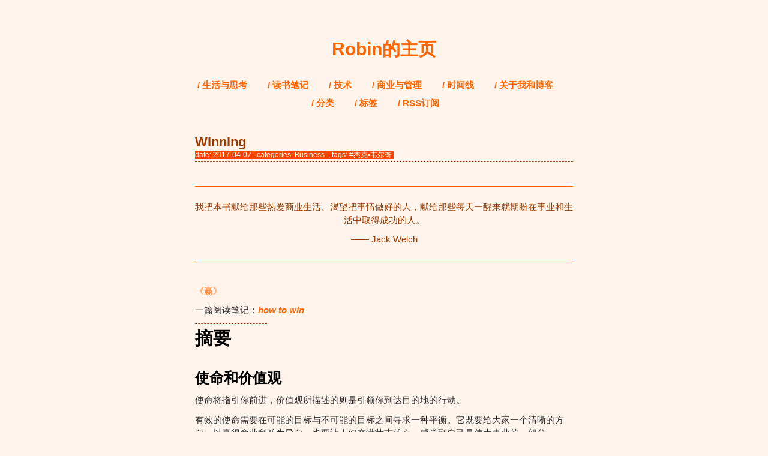

--- FILE ---
content_type: text/html; charset=utf-8
request_url: https://robinchen.me/business/2017/04/07/winning.html
body_size: 4560
content:
<!DOCTYPE html>
<html xmlns="http://www.w3.org/1999/xhtml" xml:lang="en" lang="en-us">
  <head>
    <meta http-equiv="content-type" content="text/html; charset=utf-8" />
    <meta name="author" content="陈烨彬 Robin Chen" />
    
    <title>Winning｜陈烨彬 Robin Chen</title>
    
    <link rel="shortcut icon" href="/favicon.ico">
    <link href="https://robinchen.me/feed/" rel="alternate" title="陈烨彬 Robin Chen" type="application/atom+xml" />
    <link rel="google+" href="https://plus.google.com/u/0/108098881131336504752"/>
    <link rel="author" href="https://github.com/xianyuxmu"/>
    <link rel="linkedin" href="https://www.linkedin.com/in/%E9%99%88%E7%83%A8%E5%BD%ACrobinchen/"/>
    <meta name="viewport" content="width=device-width, height=device-height, initial-scale=1.0, minimum-scale=0.5, maximum-scale=2.0, user-scalable=yes">
    <meta name="keywords" content="陈烨彬,Robin Chen,厦门大学陈烨彬,厦大,厦门大学软件学院,厦门大学管理学院">
    <meta name="description" content="我把本书献给那些热爱商业生活、渴望把事情做好的人，献给那些每天一醒来就期盼在事业和生活中取得成功的人。 —— Jack Welch 《赢》 一篇阅读笔记：how to win 摘要 使命和价值观 使命将指引你前进，价值观所描述的则是引领你到达目的地的行动。 有效的使命需要在可能的目标与不可能的目标之间寻求一种平衡...">
    <meta name="author" content="陈烨彬 Robin Chen">
    <style>
      body {
        font-family: "Avenir Next", Helvetica, Arial, sans-serif;
        padding: 2em;
        margin: 0 auto;
        font-size: 15px;
          box-sizing: border-box;
        width: 100%;
        color: #292929;
        background: #fff5ec;
        -webkit-font-smoothing: antialiased;
      }

      ::-moz-selection {
        color: #fff;
        background: #f60;
      }

      ::selection {
        color: #fff;
        background: #f60;
      }

      h1, h2, h3, h4, h5, h6 {
        font-weight: bold;
        margin: 1.2em 0 0 0;
      }

      h1 {
        font-family: "Cuprum","Hiragino Sans GB","Microsoft YaHei",sans-serif;
          font-size: 2em;
          color: #000;
          margin: 0;
      }

      h2 {
        /*border-bottom: 1px solid #CCCCCC;*/
        color: #000000;
        font-size: 1.6em;
      }

      h3 {
        font-size: 1.4em;
      }

      h4 {
        font-size: 1.1em;
      }

      h5 {
        font-size: 0.9em;
      }

      h6 {
        color: #777777;
        background-color: inherit;
        font-size: 0.7em;
      }

      hr {
        width: 8em;
          border: none;
          border-top: 1px dashed #9a3900;
          border-bottom: 1px dashed #fff5ec;
          margin: 0.2em 0;
      }

      p, blockquote, ul, ol, dl, li, table, pre {
        margin: 0.7em 0;
        line-height: 1.5;
      }

      blockquote {
        border-left: 0.27em solid #f60;
          padding-left: 0.72em;
          color: #9a3900;
      }

      .blockquote-center {
        position: relative;
          margin: 40px 0;
          padding: 0;
          border-left: none;
          text-align: center;
      }

      .blockquote-center:before {
        content: '';
        display: block;
        margin-bottom: 1.5em;
        border-top: 1px solid #f60;
      }

      .blockquote-center:after {
        content: ' ';
        display: block;
        margin-top: 1.5em;
        border-bottom: 1px solid #f60;
      }


      ul li {
        list-style-type: disc;
      }

      ul {
        padding-left: 2em;
      }

      ol {
        color: #9a3900;
      }

      a {
        color: #f60;
          text-decoration: none;
      }

      a:hover {
        color: #9a3900;
          text-decoration: underline;
      }

      #message {
        border-radius: 6px;
        border: 1px solid #ccc;
        display:block;
        width:100%;
        height:60px;
        margin:6px 0px;
      }

      button, #ws {
        font-size: 10pt;
        padding: 4px 6px;
        border-radius: 5px;
        border: 1px solid #bbb;
        background-color: #eee;
      }

      code, pre, #ws, #message {
        font-family: Consolas, Monaco, 'Andale Mono', 'Ubuntu Mono', monospace;
        font-size: 0.95em;
        border-radius: 0.2em;
        background-color: #fbdfc6;
        border: 1px solid #ffd7b3;
        color: #9a3900;
      }

      code {
        border: none;
        padding: 0.1em 0.3em;
        text-align: left;
        word-spacing: normal;
        word-break: normal;
        word-wrap: normal;
        line-height: 1.5em;
        -moz-tab-size: 4;
        -o-tab-size: 4;
        tab-size: 4;
        -webkit-hyphens: none;
        -moz-hyphens: none;
        -ms-hyphens: none;
        hyphens: none;
      }

      pre {
        border: 1px solid #ffd7b3;
        overflow: auto;
        padding: 4px 8px;
        width: inherit;
      }

      pre > code {
        border: 0;
        margin: 0;
        padding: 0;
      }

      pre[class*="language-"] {
          background: #f9e9db;
      }

      #ws { background-color: #f8f8f8; }

      .send { color:#77bb77; }
      .server { color:#7799bb; }
      .error { color:#AA0000; }

      /* Voyage */

      header {
          padding: .5em 0;
          
      }

      header a h1 {
        text-align: center;
          font-size: 2em;
          margin: 0.8em 2em;
      }
      header a:hover {
        text-decoration: none;
      }
      header a h1:hover {
        text-align: center;
          color: #9a3900;
      }

      header nav {
        text-align: center;
      }

      header nav span {
        max-width: 9em;
        display: inline-block;
        text-align: center;
        margin-right: 2em;
        text-transform: uppercase;
        font-weight: 600;
        line-height: 2;
      }

      header nav span a:hover {
        text-decoration: underline;
      }



      .listing-seperator {
        font-weight: bold;
      }

      .listing li {
        margin: 0 0 1em 0;
      }

      .listing .listing-seperator {
        margin: 25px 0 10px 0;
        font-size: 18px;
        list-style-type: none;
        font-style: italic;
      }

      .listing .listing-seperator h2 {
        color: #111;
        font-weight: 800;
      }

      .listing .month-seperator {
        margin: 1em 0 0.5em 0;
        list-style-type: none;
          font-style: italic;
        color: #565050;
          font-size: 1.3em;
          font-weight: 800;
      }

      time {
        color: #565050;
      }

      article {
        margin-top: 2em;
      }

      .meta {
          text-align: right;
          font-size: 12px;
          margin-top: 2em;
      }

      .site-title {
        color: #f60;
      }
      .post-title {
        font-size: 1.8em;
        color: #9a3900;
      }
      .post-info {
        border-bottom: 1px dashed #9a3900;
        padding-bottom: 0.2em;
        font-size: 0.8em;
      }

      .text-selected {
        background: #ff4600;
        color: #fff;
      }

      .text-selected a {
        color: #fff;
      }

      .tag_and_cat a {
        margin-right: 1em;
        color: #9a3900;
        font-weight: 600;
        line-height: 3;
      }

      img, p img {
        width: 100%;
      }

      .empty-box {
        height: 3em;
      }

      /* common css */

      .center {
        text-align: center;
      }

      .main-color {
        color: #9a3900;
      }

      table {
        padding: 0;
        border-spacing: initial;
        border-right: 1px solid #cccccc;
        border-top: 1px solid #cccccc; }
        table tr {
          border-top: 1px solid #cccccc;
          background-color: white;
          margin: 0;
          padding: 0; }
          table tr:nth-child(2n) {
            background-color: #f8f8f8; }
          table tr th {
            font-weight: bold;
            color: #9a3900;
            border-left: 1px solid #cccccc;
            border-bottom: 1px solid #cccccc;
            text-align: left;
            margin: 0;
            padding: 6px 13px; }
          table tr td {
            border-left: 1px solid #cccccc;
            border-bottom: 1px solid #cccccc;
            text-align: left;
            margin: 0;
            padding: 0.5em 0.5em; }
          table tr th :first-child, table tr td :first-child {
            margin-top: 0; }
          table tr th :last-child, table tr td :last-child {
            margin-bottom: 0; }

      /* adapt to mutil devices*/
      @media screen and (max-width: 767px){
        body {
          font-family: "Avenir Next", Helvetica, Arial, sans-serif;
          padding: 1.2em;
          margin: 0 auto;
        }
      }
      @media screen and (min-width: 768px){
        body {
          max-width: 46em;
        }
      }

      /* style for printing*/
      @media print {
        body, pre, code, .text-selected {
          background: #fff;
          color: inherit;
        }

        .text-selected a {
          color: #f60;; 
        }

      }



    </style>
  </head>
  <body>
    <div id="container">
      <div id="main" role="main">
        <header>
        <a href="/"><h1 class="site-title">Robin的主页</h1></a>
        <nav>
        <span><a title="life" class="" href="https://robinchen.me/life/">/ 生活与思考</a></span>
        <span><a title="reading" class="" href="https://robinchen.me/reading/">/ 读书笔记</a></span>
        <span><a title="tech" class="" href="https://robinchen.me/tech/">/ 技术</a></span>
        <span><a title="business" class="" href="https://robinchen.me/business/">/ 商业与管理</a></span>
        <span><a title="timeline" class="" href="https://robinchen.me/timeline/">/ 时间线</a></span>
        <span><a title="about" class="" href="https://robinchen.me/about/">/ 关于我和博客</a></span>
        <span><a title="categories" class="" href="https://robinchen.me/categories/">/ 分类</a></span>
        <span><a title="tags" class="" href="https://robinchen.me/tags/">/ 标签</a></span>
        <span><a title="subscribe by RSS" class="" href="https://robinchen.me/feed/">/ RSS订阅</a></span>
        </nav>
        </header>
        <article class="content">
        
        <div class="post-info">
        <h1 class="post-title">Winning</h1>
        <div>
        
        
          <span class="time text-selected">
            
              date:
            
            <span>2017-04-07</span>
          </span>
          
          <span class="categories text-selected">
            , categories:
            
            <a href="https://robinchen.me/categories/#Business" title="Business">Business</a>&nbsp;
            
          </span>
          
          
          <span class="tags text-selected">
            , tags:
            
            <a href="https://robinchen.me/tags/#杰克•韦尔奇" title="杰克•韦尔奇">#杰克•韦尔奇</a>&nbsp;
            
          </span>
          
          <br />
        
        
        </div>
        </div>
        
        <section class="post">
<blockquote class="blockquote-center">
<p>我把本书献给那些热爱商业生活、渴望把事情做好的人，献给那些每天一醒来就期盼在事业和生活中取得成功的人。</p>
<p>—— Jack Welch</p>
</blockquote>

<p><a href="https://book.douban.com/subject/1313124/">《赢》</a></p>

<p>一篇阅读笔记：<a href="https://book.douban.com/review/1046215/"><strong><em>how to win</em></strong></a></p>

<hr />

<h1 id="摘要">摘要</h1>

<h2 id="使命和价值观">使命和价值观</h2>

<p>使命将指引你前进，价值观所描述的则是引领你到达目的地的行动。</p>

<p>有效的使命需要在可能的目标与不可能的目标之间寻求一种平衡。它既要给大家一个清晰的方向，以赢得商业利益为导向，也要让人们充满壮志雄心，感觉到自己是伟大事业的一部分。</p>

<p>使命应能够让员工振奋起来，产生催人上进的力量。</p>

<p>我们公开地奖赏那些表现出使命感的人，请走那些由于各种原因不能认同企业使命的人。</p>

<p>价值观乃是人的行动，是具体的、本质的、可以明确描述的，它不能留给大家太多的想象空间。类似“面对现实”、“实现卓越”、“建立主人翁意识”，听上去不错，但是却难以对行动纲领提供具体的描述。</p>

<p>价值观的形成应该是个反复实践的过程。</p>

<p>价值观与行动纲领的清晰表述是重要的，但如果不能在实践中得到坚决贯彻，那也没多大用处。</p>

<p>最普遍的情形是，公司的使命与价值观之间出现偏离，是因为商业生活中出现的各种小危机。如果不及时处理，它们会损害公司的利益。</p>

<p>要明确一个好的企业使命，并建立支撑它的价值观，离不开时间和艰苦努力。</p>

<blockquote>
  <p>Robin on April 30, 2017 21:50 at Cup/One, Wangjing CBD.</p>
</blockquote>


</section>
<section class="meta">
- - - - - -
<br />
<span class="author">
  written by <a href="https://robinchen.me">陈烨彬 Robin Chen</a>
</span>
<span class="license">
  , and published under <a rel="license" href="https://creativecommons.org/licenses/by-nc-sa/3.0/">(CC) BY-NC-SA</a>.
</span>
</section>

<script type="text/javascript">

console.log("%cThe theme of this blog called %cVoyage%c, and it's one of my favorite Hermes' fragrances! ", "color: #9a3900; font-size: 1em; font-family: 'Hei';", "color: #ff4600;", "color: #9a3900; font-size: 1em; font-family: 'Hei';");

</script>


        <section class="empty-box"></section>
        </article>
      </div>
    </div>
    <!-- Google Analytics -->
    <script type="text/javascript">
      window.ga=window.ga||function(){(ga.q=ga.q||[]).push(arguments)};ga.l=+new Date;
      ga('create', 'UA-73114677-1', 'auto');
      ga('send', 'pageview');
    </script>
    <script async src='https://www.google-analytics.com/analytics.js'></script>
    <script type="text/javascript">
      // Feature detects Navigation Timing API support.
      if (window.performance) {
        // Gets the number of milliseconds since page load
        // (and rounds the result since the value must be an integer).
        var timeSincePageLoad = Math.round(performance.now());

        // Sends the timing hit to Google Analytics.
        ga('send', 'timing', 'JS Dependencies', 'load', timeSincePageLoad);
      }
    </script>
    <!-- End Google Analytics -->
  </body>
</html>


--- FILE ---
content_type: text/plain
request_url: https://www.google-analytics.com/j/collect?v=1&_v=j102&a=2096744028&t=pageview&_s=1&dl=https%3A%2F%2Frobinchen.me%2Fbusiness%2F2017%2F04%2F07%2Fwinning.html&ul=en-us%40posix&dt=Winning%EF%BD%9C%E9%99%88%E7%83%A8%E5%BD%AC%20Robin%20Chen&sr=1280x720&vp=1280x720&_u=IEBAAEABAAAAACAAI~&jid=1807029772&gjid=1197749152&cid=1271638737.1768603757&tid=UA-73114677-1&_gid=427228517.1768603757&_r=1&_slc=1&z=1329246024
body_size: -449
content:
2,cG-2445Q32XY5